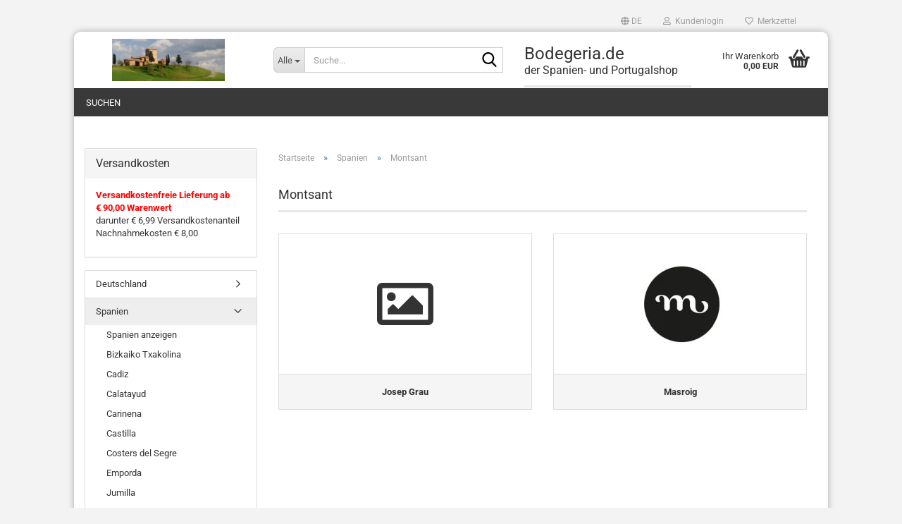

--- FILE ---
content_type: text/html; charset=utf-8
request_url: https://bodegeria.de/spanien/montsant/
body_size: 12031
content:





	<!DOCTYPE html>
	<html xmlns="http://www.w3.org/1999/xhtml" dir="ltr" lang="de">
		
			<head>
				
					
					<!--

					=========================================================
					Shopsoftware by Gambio GmbH (c) 2005-2023 [www.gambio.de]
					=========================================================

					Gambio GmbH offers you highly scalable E-Commerce-Solutions and Services.
					The Shopsoftware is redistributable under the GNU General Public License (Version 2) [http://www.gnu.org/licenses/gpl-2.0.html].
					based on: E-Commerce Engine Copyright (c) 2006 xt:Commerce, created by Mario Zanier & Guido Winger and licensed under GNU/GPL.
					Information and contribution at http://www.xt-commerce.com

					=========================================================
					Please visit our website: www.gambio.de
					=========================================================

					-->
				

                
    

                    
                

				
					<meta name="viewport" content="width=device-width, initial-scale=1, minimum-scale=1.0" />
				

				
					<meta http-equiv="Content-Type" content="text/html; charset=utf-8" />
		<meta name="language" content="de" />
		<meta name="keywords" content="keywords,kommagetrennt" />
		<meta property="og:image" content="https://bodegeria.de/images/categories/og/" />
		<meta property="og:title" content="Montsant" />
		<meta property="og:type" content="product.group" />
		<title>Montsant - Bodegeria Weinhandel</title>

				

								
									

				
					<base href="https://bodegeria.de/" />
				

				
											
							<link rel="shortcut icon" href="https://bodegeria.de/images/logos/favicon.ico" type="image/x-icon" />
						
									

				
									

				
											
							<link id="main-css" type="text/css" rel="stylesheet" href="public/theme/styles/system/main.min.css?bust=1763212999" />
						
									

				
					<meta name="robots" content="index,follow" />
		<link rel="canonical" href="https://bodegeria.de/spanien/montsant/?language=de" />
		<meta property="og:url" content="https://bodegeria.de/spanien/montsant/?language=de">
		<link rel="alternate" hreflang="x-default" href="https://bodegeria.de/spanien/montsant/?language=de" />
		<link rel="alternate" hreflang="en" href="https://bodegeria.de/category-190/category-194/?language=en" />
		<link rel="alternate" hreflang="de" href="https://bodegeria.de/spanien/montsant/?language=de" />
		<!-- Google tag (gtag.js) -->
<script async src="https://www.googletagmanager.com/gtag/js?id=AW-16732430775">
</script>
<script>
  window.dataLayer = window.dataLayer || [];
  function gtag(){dataLayer.push(arguments);}
  gtag('js', new Date());

  gtag('config', 'AW-16732430775');
</script><script src="https://cdn.gambiohub.com/sdk/1.2.0/dist/bundle.js"></script><script>var payPalText = {"ecsNote":"Bitte w\u00e4hlen Sie ihre gew\u00fcnschte PayPal-Zahlungsweise.","paypalUnavailable":"PayPal steht f\u00fcr diese Transaktion im Moment nicht zur Verf\u00fcgung.","errorContinue":"weiter","continueToPayPal":"Weiter mit","errorCheckData":"Es ist ein Fehler aufgetreten. Bitte \u00fcberpr\u00fcfen Sie Ihre Eingaben."};var payPalButtonSettings = {"env":"live","commit":false,"style":{"label":"checkout","shape":"rect","color":"gold","layout":"vertical","tagline":false},"locale":"","fundingCardAllowed":true,"fundingELVAllowed":true,"fundingCreditAllowed":false,"createPaymentUrl":"https:\/\/bodegeria.de\/shop.php?do=PayPalHub\/CreatePayment&initiator=ecs","authorizedPaymentUrl":"https:\/\/bodegeria.de\/shop.php?do=PayPalHub\/AuthorizedPayment&initiator=ecs","checkoutUrl":"https:\/\/bodegeria.de\/shop.php?do=PayPalHub\/RedirectGuest","useVault":false,"jssrc":"https:\/\/www.paypal.com\/sdk\/js?client-id=AVEjCpwSc-e9jOY8dHKoTUckaKtPo0shiwe_T2rKtxp30K4TYGRopYjsUS6Qmkj6bILd7Nt72pbMWCXe&commit=false&intent=capture&components=buttons%2Cmarks%2Cmessages%2Cfunding-eligibility%2Cgooglepay%2Capplepay%2Ccard-fields&integration-date=2021-11-25&merchant-id=25DB9CE9NPXSG&currency=EUR","partnerAttributionId":"GambioGmbH_Cart_Hub_PPXO","createOrderUrl":"https:\/\/bodegeria.de\/shop.php?do=PayPalHub\/CreateOrder&initiator=ecs","getOrderUrl":"https:\/\/bodegeria.de\/shop.php?do=PayPalHub\/GetOrder","approvedOrderUrl":"https:\/\/bodegeria.de\/shop.php?do=PayPalHub\/ApprovedOrder&initiator=ecs","paymentApproved":false,"developmentMode":false,"cartAmount":0};var jsShoppingCart = {"languageCode":"de","verifySca":"https:\/\/bodegeria.de\/shop.php?do=PayPalHub\/VerifySca","totalAmount":"0.00","currency":"EUR","env":"live","commit":false,"style":{"label":"checkout","shape":"rect","color":"gold","layout":"vertical","tagline":false},"locale":"","fundingCardAllowed":true,"fundingELVAllowed":true,"fundingCreditAllowed":false,"createPaymentUrl":"https:\/\/bodegeria.de\/shop.php?do=PayPalHub\/CreatePayment&initiator=ecs","authorizedPaymentUrl":"https:\/\/bodegeria.de\/shop.php?do=PayPalHub\/AuthorizedPayment&initiator=ecs","checkoutUrl":"https:\/\/bodegeria.de\/shop.php?do=PayPalHub\/RedirectGuest","useVault":false,"jssrc":"https:\/\/www.paypal.com\/sdk\/js?client-id=AVEjCpwSc-e9jOY8dHKoTUckaKtPo0shiwe_T2rKtxp30K4TYGRopYjsUS6Qmkj6bILd7Nt72pbMWCXe&commit=false&intent=capture&components=buttons%2Cmarks%2Cmessages%2Cfunding-eligibility%2Cgooglepay%2Capplepay%2Ccard-fields&integration-date=2021-11-25&merchant-id=25DB9CE9NPXSG&currency=EUR","partnerAttributionId":"GambioGmbH_Cart_Hub_PPXO","createOrderUrl":"https:\/\/bodegeria.de\/shop.php?do=PayPalHub\/CreateOrder&initiator=ecs","getOrderUrl":"https:\/\/bodegeria.de\/shop.php?do=PayPalHub\/GetOrder","approvedOrderUrl":"https:\/\/bodegeria.de\/shop.php?do=PayPalHub\/ApprovedOrder&initiator=ecs","paymentApproved":false,"developmentMode":false,"cartAmount":0};var payPalBannerSettings = {};</script><script id="paypalconsent" type="application/json">{"purpose_id":null}</script><script src="GXModules/Gambio/Hub/Shop/Javascript/PayPalLoader.js?v=1763203390" async></script><link rel="stylesheet" href="https://cdn.gambiohub.com/sdk/1.2.0/dist/css/gambio_hub.css">
				

				
									

				
									

			</head>
		
		
			<body class="page-index-type-c194 page-index-type-gm_boosted_category page-index-type-cat page-index-type-cPath"
				  data-gambio-namespace="https://bodegeria.de/public/theme/javascripts/system"
				  data-jse-namespace="https://bodegeria.de/JSEngine/build"
				  data-gambio-controller="initialize"
				  data-gambio-widget="input_number responsive_image_loader transitions header image_maps modal history dropdown core_workarounds anchor"
				  data-input_number-separator=","
					>

				
					
				

				
									

				
									
		




	



	
		<div id="outer-wrapper" >
			
				<header id="header" class="navbar">
					
	





	<div id="topbar-container">
						
		
					

		
			<div class="navbar-topbar">
				
					<nav data-gambio-widget="menu link_crypter" data-menu-switch-element-position="false" data-menu-events='{"desktop": ["click"], "mobile": ["click"]}' data-menu-ignore-class="dropdown-menu">
						<ul class="nav navbar-nav navbar-right" data-menu-replace="partial">

                            <li class="navbar-topbar-item">
                                <ul id="secondaryNavigation" class="nav navbar-nav ignore-menu">
                                                                    </ul>

                                <script id="secondaryNavigation-menu-template" type="text/mustache">
                                    
                                        <ul id="secondaryNavigation" class="nav navbar-nav">
                                            <li v-for="(item, index) in items" class="navbar-topbar-item hidden-xs content-manager-item">
                                                <a href="javascript:;" :title="item.title" @click="goTo(item.content)">
                                                    <span class="fa fa-arrow-circle-right visble-xs-block"></span>
                                                    {{item.title}}
                                                </a>
                                            </li>
                                        </ul>
                                    
                                </script>
                            </li>

							
															

							
															

							
															

							
															

							
															

															<li class="dropdown navbar-topbar-item first">

									
																					
												<a href="#" aria-label="Sprache auswählen" title="Sprache auswählen" class="dropdown-toggle" data-toggle-hover="dropdown" role="button">

													
														<span class="language-code hidden-xs">
																															
																	<span class="fa fa-globe"></span>
																
																														de
														</span>
													

													
														<span class="visible-xs-block">
																															
																	<span class="fa fa-globe"></span>
																
																														&nbsp;Sprache
														</span>
													
												</a>
											
																			

									<ul class="level_2 dropdown-menu ignore-menu arrow-top">
										<li class="arrow"></li>
										<li>
											
												<form action="/spanien/montsant/" method="POST" class="form-horizontal">

													
																													
																<div class="form-group">
																	<label style="display: inline">Sprache auswählen
																	    
	<select name="language" class="form-control">
					
				<option value="de" selected="selected">Deutsch</option>
			
					
				<option value="en">English</option>
			
			</select>

                                                                    </label>
																</div>
															
																											

													
																											

													
																											

													
														<div class="dropdown-footer row">
															<input type="submit" class="btn btn-primary btn-block" value="Speichern" title="Speichern" />
														</div>
													

													

												</form>
											
										</li>
									</ul>
								</li>
							
							
																	
										<li class="dropdown navbar-topbar-item">
											<a title="Anmeldung" href="/spanien/montsant/#" class="dropdown-toggle" data-toggle-hover="dropdown" role="button" aria-label="Kundenlogin">
												
																											
															<span class="fa fa-user-o"></span>
														
																									

												&nbsp;Kundenlogin
											</a>
											




	<ul class="dropdown-menu dropdown-menu-login arrow-top">
		
			<li class="arrow"></li>
		
		
		
			<li class="dropdown-header hidden-xs">Kundenlogin</li>
		
		
		
			<li>
				<form action="https://bodegeria.de/login.php?action=process" method="post" class="form-horizontal">
					<input type="hidden" name="return_url" value="https://bodegeria.de/spanien/montsant/">
					<input type="hidden" name="return_url_hash" value="a1243902e355f01eb2f52076d574256d70888016751c6515641a249be992cbc9">
					
						<div class="form-group">
                            <label for="box-login-dropdown-login-username" class="form-control sr-only">E-Mail</label>
							<input autocomplete="username" type="email" id="box-login-dropdown-login-username" oninvalid="this.setCustomValidity('Bitte geben Sie eine korrekte Emailadresse ein.')" class="form-control" placeholder="E-Mail" name="email_address" />
						</div>
					
					
                        <div class="form-group password-form-field" data-gambio-widget="show_password">
                            <label for="box-login-dropdown-login-password" class="form-control sr-only">Passwort</label>
                            <input autocomplete="current-password" type="password" id="box-login-dropdown-login-password" class="form-control" placeholder="Passwort" name="password" />
                            <button class="btn show-password hidden" type="button">
                                <i class="fa fa-eye" aria-hidden="true"></i>
                                <span class="sr-only">Toggle Password View</span>
                            </button>
                        </div>
					
					
						<div class="dropdown-footer row">
							
	
								
									<input type="submit" class="btn btn-primary btn-block" value="Anmelden" />
								
								<ul>
									
										<li>
											<a title="Konto erstellen" href="https://bodegeria.de/shop.php?do=CreateRegistree">
												Konto erstellen
											</a>
										</li>
									
									
										<li>
											<a title="Passwort vergessen?" href="https://bodegeria.de/password_double_opt.php">
												Passwort vergessen?
											</a>
										</li>
									
								</ul>
							
	

	
						</div>
					
				</form>
			</li>
		
	</ul>


										</li>
									
															

							
																	
										<li class="navbar-topbar-item">
											<a href="https://bodegeria.de/wish_list.php" title="Merkzettel anzeigen" aria-label="Merkzettel">
												
																											
															<span class="fa fa-heart-o"></span>
														
																									

												&nbsp;Merkzettel
											</a>
										</li>
									
															

							
						</ul>
					</nav>
				
			</div>
		
	</div>




	<div class="inside">

		<div class="row">

		
												
			<div class="navbar-header" data-gambio-widget="mobile_menu">
									
							
		<div id="navbar-brand" class="navbar-brand">
			<a href="https://bodegeria.de/" title="Bodegeria">
				<img id="main-header-logo" class="img-responsive" src="https://bodegeria.de/images/logos/bodegerialogokl_logo.jpg" alt="Bodegeria-Logo">
			</a>
		</div>
	
					
								
					
	
	
			
	
		<button type="button" class="navbar-toggle" aria-label="navigationbar toggle button" data-mobile_menu-target="#categories .navbar-collapse"
		        data-mobile_menu-body-class="categories-open" data-mobile_menu-toggle-content-visibility>
			<img src="public/theme/images/svgs/bars.svg" class="gx-menu svg--inject" alt="menu bars icon">
		</button>
	
	
	
		<button type="button" class="navbar-toggle cart-icon" data-mobile_menu-location="shopping_cart.php">
			<img src="public/theme/images/svgs/basket.svg" class="gx-cart-basket svg--inject" alt="shopping cart icon">
			<span class="cart-products-count hidden">
				0
			</span>
		</button>
	
	
			
			<button type="button" class="navbar-toggle" aria-label="searchbar toggle button" data-mobile_menu-target=".navbar-search" data-mobile_menu-body-class="search-open"
					data-mobile_menu-toggle-content-visibility>
				<img src="public/theme/images/svgs/search.svg" class="gx-search svg--inject" alt="search icon">
			</button>
		
	
				
			</div>
		

		
							






	<div class="navbar-search collapse">

		
						<p class="navbar-search-header dropdown-header">Suche</p>
		

		
			<form role="search" action="advanced_search_result.php" method="get" data-gambio-widget="live_search">

				<div class="navbar-search-input-group input-group">
					<div class="navbar-search-input-group-btn input-group-btn custom-dropdown" data-dropdown-trigger-change="false" data-dropdown-trigger-no-change="false">

						
							<button aria-label="Suche..." type="button" class="btn btn-default dropdown-toggle" data-toggle="dropdown" aria-haspopup="true" aria-expanded="false">
								<span class="dropdown-name">Alle</span> <span class="caret"></span>
							</button>
						

						
															
									<ul class="dropdown-menu">
																				
												<li><a href="#" data-rel="0">Alle</a></li>
											
																							
													<li><a href="#" data-rel="183">Deutschland</a></li>
												
																							
													<li><a href="#" data-rel="190">Spanien</a></li>
												
																							
													<li><a href="#" data-rel="281">Portugal</a></li>
												
																							
													<li><a href="#" data-rel="297">Italien</a></li>
												
																							
													<li><a href="#" data-rel="179">Sherry + Portwein</a></li>
												
																							
													<li><a href="#" data-rel="427">Alkoholfrei</a></li>
												
																														</ul>
								
													

						
															
                                    <label for="top-search-button-categories-id" class="sr-only">Alle</label>
									<select id="top-search-button-categories-id" name="categories_id">
										<option value="0">Alle</option>
																																	
													<option value="183">Deutschland</option>
												
																							
													<option value="190">Spanien</option>
												
																							
													<option value="281">Portugal</option>
												
																							
													<option value="297">Italien</option>
												
																							
													<option value="179">Sherry + Portwein</option>
												
																							
													<option value="427">Alkoholfrei</option>
												
																														</select>
								
													

					</div>
					<input type="text" id="search-field-input" name="keywords" placeholder="Suche..." class="form-control search-input" autocomplete="off" />
					
					<button aria-label="Suche..." type="submit" class="form-control-feedback">
						<img src="public/theme/images/svgs/search.svg" class="gx-search-input svg--inject" alt="search icon">
					</button>
					

                    <label for="search-field-input" class="control-label sr-only">Suche...</label>
					

				</div>


									<input type="hidden" value="1" name="inc_subcat" />
				
				
					<div class="navbar-search-footer visible-xs-block">
						
							<button class="btn btn-primary btn-block" type="submit">
								Suche...
							</button>
						
						
							<a href="advanced_search.php" class="btn btn-default btn-block" title="Erweiterte Suche">
								Erweiterte Suche
							</a>
						
					</div>
				

				<div class="search-result-container"></div>

			</form>
		
	</div>


					

		
							
					
	<div class="custom-container">
		
			<div class="inside">
				
											
							<h1><span style="font-size:24px;">Bodegeria.de</span><br />
<span style="font-size:16px;">der Spanien- und Portugalshop</span></h1>

						
									
			</div>
		
	</div>
				
					

		
    		<!-- layout_header honeygrid -->
							
					


	<nav id="cart-container" class="navbar-cart" data-gambio-widget="menu cart_dropdown" data-menu-switch-element-position="false">
		
			<ul class="cart-container-inner">
				
					<li>
						<a href="https://bodegeria.de/shopping_cart.php" class="dropdown-toggle">
							
								<img src="public/theme/images/svgs/basket.svg" alt="shopping cart icon" class="gx-cart-basket svg--inject">
								<span class="cart">
									Ihr Warenkorb<br />
									<span class="products">
										0,00 EUR
									</span>
								</span>
							
							
																	<span class="cart-products-count hidden">
										
									</span>
															
						</a>

						
							



	<ul class="dropdown-menu arrow-top cart-dropdown cart-empty">
		
			<li class="arrow"></li>
		
	
		
					
	
		
            <script>
            function ga4ViewCart() {
                console.log('GA4 is disabled');
            }
        </script>
    
			<li class="cart-dropdown-inside">
		
				
									
				
									
						<div class="cart-empty">
							Sie haben noch keine Artikel in Ihrem Warenkorb.
						</div>
					
								
			</li>
		
	</ul>
						
					</li>
				
			</ul>
		
	</nav>

				
					

		</div>

	</div>









	<noscript>
		<div class="alert alert-danger noscript-notice" role="alert">
			JavaScript ist in Ihrem Browser deaktiviert. Aktivieren Sie JavaScript, um alle Funktionen des Shops nutzen und alle Inhalte sehen zu können.
		</div>
	</noscript>



			



	
					
				<div id="categories">
					<div class="navbar-collapse collapse">
						
							<nav class="navbar-default navbar-categories " data-gambio-widget="menu">
								
									<ul class="level-1 nav navbar-nav">
																					
												<li class="level-1-child topmenu-content" data-id="top_custom-0">
													
														<a class="dropdown-toggle" href="advanced_search.php" target="_top" title="Suchen">
															Suchen
														</a>
													
												</li>
											
																				
										
											<li class="dropdown dropdown-more" style="display: none">
												
													<a class="dropdown-toggle" href="#" title="">
														Weitere
													</a>
												
												
													<ul class="level-2 dropdown-menu ignore-menu"></ul>
												
											</li>
										
									</ul>
								
							</nav>
						
					</div>
				</div>
			
			


					</header>
			

			
				
				

			
				<div id="wrapper">
					<div class="row">

						
							<div id="main">
								<div class="main-inside">
									
										
	
			<script type="application/ld+json">{"@context":"https:\/\/schema.org","@type":"BreadcrumbList","itemListElement":[{"@type":"ListItem","position":1,"name":"Startseite","item":"https:\/\/bodegeria.de\/"},{"@type":"ListItem","position":2,"name":"Spanien","item":"https:\/\/bodegeria.de\/spanien\/"},{"@type":"ListItem","position":3,"name":"Montsant","item":"https:\/\/bodegeria.de\/spanien\/montsant\/"}]}</script>
	    
		<div id="breadcrumb_navi">
            				<span class="breadcrumbEntry">
													<a href="https://bodegeria.de/" class="headerNavigation" >
								<span aria-label="Startseite">Startseite</span>
							</a>
											</span>
                <span class="breadcrumbSeparator"> &raquo; </span>            				<span class="breadcrumbEntry">
													<a href="https://bodegeria.de/spanien/" class="headerNavigation" >
								<span aria-label="Spanien">Spanien</span>
							</a>
											</span>
                <span class="breadcrumbSeparator"> &raquo; </span>            				<span class="breadcrumbEntry">
													<span aria-label="Montsant">Montsant</span>
                        					</span>
                            		</div>
    


									

									
										<div id="shop-top-banner">
																					</div>
									

									


	
		<div id="categories-below-breadcrumb_194" data-gx-content-zone="categories-below-breadcrumb_194" class="gx-content-zone">

</div>
	

	
		


	<div class="filter-selection-container hidden">
				
		
		<p><strong>Aktueller Filter</strong></p>
		
		
			</div>
	
	
	
	
		
	
					
									
						<h1>Montsant</h1>
					
							
			


	
			

	
	
			
			<div class="subcategories-listing-container">
				<ul class="subcategories-listing">
											
							<li class="subcategory-item">
																	<a href="spanien/montsant/josep-grau/"
									   title="Josep Grau">
																					
												<span class="cat-image-container">
																											<div class="fa fa-picture-o"></div>
																									</span>
											
																															
												<span class="cat-name">
													Josep Grau
												</span>
											
																			</a>
															</li>
						
											
							<li class="subcategory-item">
																	<a href="spanien/montsant/masroig/"
									   title="Masroig">
																					
												<span class="cat-image-container">
																											<img src="images/categories/33_Category.jpg"
															 alt="Masroig"
															 title="Masroig"
															 class="img-responsive cat-image" />
																									</span>
											
																															
												<span class="cat-name">
													Masroig
												</span>
											
																			</a>
															</li>
						
									</ul>
			</div>
		
	
	
		
	


	
			



	<div id="categories-description-bottom_ce2abb99bd64fc1787bbcb748636dc58f953ebc2" data-gx-content-zone="categories-description-bottom_ce2abb99bd64fc1787bbcb748636dc58f953ebc2" class="gx-content-zone">

</div>


								</div>
							</div>
						

						
							
    <aside id="left">
        
                            <div id="gm_box_pos_2" class="gm_box_container">
	
		
	<div class="box box-extrabox1 panel panel-default">
		
			<div class="panel-heading">
									Versandkosten
							</div>
		
		<div class="panel-body">
	

	<p>
	<span style="color:#FF0000;"><strong>Versandkostenfreie Lieferung ab<br />
	&euro; 90,00 Warenwert</strong></span><br />
	darunter &euro; 6,99 Versandkostenanteil<br />
	Nachnahmekosten &euro; 8,00
</p>


	
		
		</div>
	</div>
	

</div>
<div id="gm_box_pos_3" class="gm_box_container">


	<div class="box box-categories panel panel-default">
		<nav class="navbar-categories-left"
			 data-gambio-widget="menu"
			 data-menu-menu-type="vertical"
			 data-menu-unfold-level="0"
			 data-menu-accordion="true"
			 data-menu-show-all-link="true"
		>

			
				<ul class="level-1 nav">
					

					
													<li class="dropdown level-1-child"
								data-id="183">
								<a class="dropdown-toggle "
								   href="https://bodegeria.de/deutschland/"
								   title="Deutschland">
																		Deutschland								</a>

																	<ul data-level="2" class="level-2 dropdown-menu dropdown-menu-child">
										<li class="enter-category show">
											<a class="dropdown-toggle"
											   href="https://bodegeria.de/deutschland/"
											   title="Deutschland">Deutschland anzeigen</a>
										</li>

										
													<li class="level-2-child"
								data-id="184">
								<a class="dropdown-toggle "
								   href="https://bodegeria.de/deutschland/emil-bauer-pfalz/"
								   title="Emil Bauer - Pfalz">
																		Emil Bauer - Pfalz								</a>

								
							</li>
													<li class="level-2-child"
								data-id="186">
								<a class="dropdown-toggle "
								   href="https://bodegeria.de/deutschland/klaus-mathias-wolf-pfalz/"
								   title="Klaus &amp; Mathias Wolf  - Pfalz">
																		Klaus &amp; Mathias Wolf  - Pfalz								</a>

								
							</li>
													<li class="level-2-child"
								data-id="425">
								<a class="dropdown-toggle "
								   href="https://bodegeria.de/deutschland/mueller-dr-becker-rheinhessen/"
								   title="Müller-Dr. Becker - Rheinhessen">
																		Müller-Dr. Becker - Rheinhessen								</a>

								
							</li>
													<li class="level-2-child"
								data-id="189">
								<a class="dropdown-toggle "
								   href="https://bodegeria.de/deutschland/siener-pfalz/"
								   title="Siener - Pfalz">
																		Siener - Pfalz								</a>

								
							</li>
													<li class="level-2-child"
								data-id="188">
								<a class="dropdown-toggle "
								   href="https://bodegeria.de/deutschland/weingut-krieger-pfalz/"
								   title="Weingut Krieger - Pfalz">
																		Weingut Krieger - Pfalz								</a>

								
							</li>
											
									</ul>
								
							</li>
													<li class="dropdown open level-1-child"
								data-id="190">
								<a class="dropdown-toggle "
								   href="https://bodegeria.de/spanien/"
								   title="Spanien">
																		Spanien								</a>

																	<ul data-level="2" class="level-2 dropdown-menu dropdown-menu-child">
										<li class="enter-category show">
											<a class="dropdown-toggle"
											   href="https://bodegeria.de/spanien/"
											   title="Spanien">Spanien anzeigen</a>
										</li>

										
													<li class="dropdown level-2-child"
								data-id="217">
								<a class="dropdown-toggle "
								   href="https://bodegeria.de/spanien/bizkaiko-txakolina/"
								   title="Bizkaiko Txakolina">
																		Bizkaiko Txakolina								</a>

																	<ul data-level="2" class="level-3 dropdown-menu dropdown-menu-child">
										<li class="enter-category show">
											<a class="dropdown-toggle"
											   href="https://bodegeria.de/spanien/bizkaiko-txakolina/"
											   title="Bizkaiko Txakolina">Bizkaiko Txakolina anzeigen</a>
										</li>

										
													<li class="level-3-child"
								data-id="219">
								<a class="dropdown-toggle "
								   href="https://bodegeria.de/spanien/bizkaiko-txakolina/peninsula/"
								   title="Peninsula">
																		Peninsula								</a>

								
							</li>
											
									</ul>
								
							</li>
													<li class="dropdown level-2-child"
								data-id="209">
								<a class="dropdown-toggle "
								   href="https://bodegeria.de/spanien/cadiz/"
								   title="Cadiz">
																		Cadiz								</a>

																	<ul data-level="2" class="level-3 dropdown-menu dropdown-menu-child">
										<li class="enter-category show">
											<a class="dropdown-toggle"
											   href="https://bodegeria.de/spanien/cadiz/"
											   title="Cadiz">Cadiz anzeigen</a>
										</li>

										
													<li class="level-3-child"
								data-id="230">
								<a class="dropdown-toggle "
								   href="https://bodegeria.de/spanien/cadiz/barbadillo/"
								   title="Barbadillo">
																		Barbadillo								</a>

								
							</li>
											
									</ul>
								
							</li>
													<li class="dropdown level-2-child"
								data-id="375">
								<a class="dropdown-toggle "
								   href="https://bodegeria.de/spanien/calatayud/"
								   title="Calatayud">
																		Calatayud								</a>

																	<ul data-level="2" class="level-3 dropdown-menu dropdown-menu-child">
										<li class="enter-category show">
											<a class="dropdown-toggle"
											   href="https://bodegeria.de/spanien/calatayud/"
											   title="Calatayud">Calatayud anzeigen</a>
										</li>

										
													<li class="level-3-child"
								data-id="376">
								<a class="dropdown-toggle "
								   href="https://bodegeria.de/spanien/calatayud/agustin-cubero/"
								   title="Agustin Cubero">
																		Agustin Cubero								</a>

								
							</li>
											
									</ul>
								
							</li>
													<li class="level-2-child"
								data-id="211">
								<a class="dropdown-toggle "
								   href="https://bodegeria.de/spanien/carinena/"
								   title="Carinena">
																		Carinena								</a>

								
							</li>
													<li class="dropdown level-2-child"
								data-id="197">
								<a class="dropdown-toggle "
								   href="https://bodegeria.de/spanien/castilla/"
								   title="Castilla">
																		Castilla								</a>

																	<ul data-level="2" class="level-3 dropdown-menu dropdown-menu-child">
										<li class="enter-category show">
											<a class="dropdown-toggle"
											   href="https://bodegeria.de/spanien/castilla/"
											   title="Castilla">Castilla anzeigen</a>
										</li>

										
													<li class="level-3-child"
								data-id="255">
								<a class="dropdown-toggle "
								   href="https://bodegeria.de/spanien/castilla/bodegas-clunia/"
								   title="Bodegas Clunia">
																		Bodegas Clunia								</a>

								
							</li>
													<li class="level-3-child"
								data-id="254">
								<a class="dropdown-toggle "
								   href="https://bodegeria.de/spanien/castilla/grupo-yllera-254/"
								   title="Grupo Yllera">
																		Grupo Yllera								</a>

								
							</li>
													<li class="level-3-child"
								data-id="359">
								<a class="dropdown-toggle "
								   href="https://bodegeria.de/spanien/castilla/lopez-mercier-359/"
								   title="Lopez Mercier">
																		Lopez Mercier								</a>

								
							</li>
													<li class="level-3-child"
								data-id="261">
								<a class="dropdown-toggle "
								   href="https://bodegeria.de/spanien/castilla/peninsula-vinicultores/"
								   title="Peninsula Vinicultores">
																		Peninsula Vinicultores								</a>

								
							</li>
											
									</ul>
								
							</li>
													<li class="dropdown level-2-child"
								data-id="195">
								<a class="dropdown-toggle "
								   href="https://bodegeria.de/spanien/costers-del-segre/"
								   title="Costers del Segre">
																		Costers del Segre								</a>

																	<ul data-level="2" class="level-3 dropdown-menu dropdown-menu-child">
										<li class="enter-category show">
											<a class="dropdown-toggle"
											   href="https://bodegeria.de/spanien/costers-del-segre/"
											   title="Costers del Segre">Costers del Segre anzeigen</a>
										</li>

										
													<li class="level-3-child"
								data-id="268">
								<a class="dropdown-toggle "
								   href="https://bodegeria.de/spanien/costers-del-segre/costers-del-sio/"
								   title="Costers del Sio">
																		Costers del Sio								</a>

								
							</li>
											
									</ul>
								
							</li>
													<li class="dropdown level-2-child"
								data-id="207">
								<a class="dropdown-toggle "
								   href="https://bodegeria.de/spanien/emporda/"
								   title="Emporda">
																		Emporda								</a>

																	<ul data-level="2" class="level-3 dropdown-menu dropdown-menu-child">
										<li class="enter-category show">
											<a class="dropdown-toggle"
											   href="https://bodegeria.de/spanien/emporda/"
											   title="Emporda">Emporda anzeigen</a>
										</li>

										
													<li class="level-3-child"
								data-id="233">
								<a class="dropdown-toggle "
								   href="https://bodegeria.de/spanien/emporda/vinyes-dels-aspres/"
								   title="Vinyes dels Aspres">
																		Vinyes dels Aspres								</a>

								
							</li>
											
									</ul>
								
							</li>
													<li class="dropdown level-2-child"
								data-id="213">
								<a class="dropdown-toggle "
								   href="https://bodegeria.de/spanien/jumilla/"
								   title="Jumilla">
																		Jumilla								</a>

																	<ul data-level="2" class="level-3 dropdown-menu dropdown-menu-child">
										<li class="enter-category show">
											<a class="dropdown-toggle"
											   href="https://bodegeria.de/spanien/jumilla/"
											   title="Jumilla">Jumilla anzeigen</a>
										</li>

										
													<li class="level-3-child"
								data-id="429">
								<a class="dropdown-toggle "
								   href="https://bodegeria.de/spanien/jumilla/juan-gil-429/"
								   title="Juan Gil">
																		Juan Gil								</a>

								
							</li>
											
									</ul>
								
							</li>
													<li class="dropdown level-2-child"
								data-id="206">
								<a class="dropdown-toggle "
								   href="https://bodegeria.de/spanien/la-mancha/"
								   title="La Mancha">
																		La Mancha								</a>

																	<ul data-level="2" class="level-3 dropdown-menu dropdown-menu-child">
										<li class="enter-category show">
											<a class="dropdown-toggle"
											   href="https://bodegeria.de/spanien/la-mancha/"
											   title="La Mancha">La Mancha anzeigen</a>
										</li>

										
													<li class="level-3-child"
								data-id="360">
								<a class="dropdown-toggle "
								   href="https://bodegeria.de/spanien/la-mancha/bodegas-fontana-360/"
								   title="Bodegas Fontana">
																		Bodegas Fontana								</a>

								
							</li>
													<li class="level-3-child"
								data-id="235">
								<a class="dropdown-toggle "
								   href="https://bodegeria.de/spanien/la-mancha/christo-de-la-vega/"
								   title="Christo de la Vega">
																		Christo de la Vega								</a>

								
							</li>
											
									</ul>
								
							</li>
													<li class="dropdown level-2-child"
								data-id="191">
								<a class="dropdown-toggle "
								   href="https://bodegeria.de/spanien/monterrei/"
								   title="Monterrei">
																		Monterrei								</a>

																	<ul data-level="2" class="level-3 dropdown-menu dropdown-menu-child">
										<li class="enter-category show">
											<a class="dropdown-toggle"
											   href="https://bodegeria.de/spanien/monterrei/"
											   title="Monterrei">Monterrei anzeigen</a>
										</li>

										
													<li class="level-3-child"
								data-id="280">
								<a class="dropdown-toggle "
								   href="https://bodegeria.de/spanien/monterrei/ageda-pazo-das-tapias/"
								   title="Ageda Pazo das Tapias">
																		Ageda Pazo das Tapias								</a>

								
							</li>
											
									</ul>
								
							</li>
													<li class="dropdown open level-2-child active"
								data-id="194">
								<a class="dropdown-toggle "
								   href="https://bodegeria.de/spanien/montsant/"
								   title="Montsant">
																		Montsant								</a>

																	<ul data-level="2" class="level-3 dropdown-menu dropdown-menu-child">
										<li class="enter-category show">
											<a class="dropdown-toggle"
											   href="https://bodegeria.de/spanien/montsant/"
											   title="Montsant">Montsant anzeigen</a>
										</li>

										
													<li class="level-3-child"
								data-id="391">
								<a class="dropdown-toggle "
								   href="https://bodegeria.de/spanien/montsant/josep-grau/"
								   title="Josep Grau">
																		Josep Grau								</a>

								
							</li>
													<li class="level-3-child"
								data-id="269">
								<a class="dropdown-toggle "
								   href="https://bodegeria.de/spanien/montsant/masroig/"
								   title="Masroig">
																		Masroig								</a>

								
							</li>
											
									</ul>
								
							</li>
													<li class="dropdown level-2-child"
								data-id="204">
								<a class="dropdown-toggle "
								   href="https://bodegeria.de/spanien/navarra/"
								   title="Navarra">
																		Navarra								</a>

																	<ul data-level="2" class="level-3 dropdown-menu dropdown-menu-child">
										<li class="enter-category show">
											<a class="dropdown-toggle"
											   href="https://bodegeria.de/spanien/navarra/"
											   title="Navarra">Navarra anzeigen</a>
										</li>

										
													<li class="level-3-child"
								data-id="241">
								<a class="dropdown-toggle "
								   href="https://bodegeria.de/spanien/navarra/agronavarra/"
								   title="Agronavarra">
																		Agronavarra								</a>

								
							</li>
													<li class="level-3-child"
								data-id="243">
								<a class="dropdown-toggle "
								   href="https://bodegeria.de/spanien/navarra/inurrieta/"
								   title="Inurrieta">
																		Inurrieta								</a>

								
							</li>
													<li class="level-3-child"
								data-id="242">
								<a class="dropdown-toggle "
								   href="https://bodegeria.de/spanien/navarra/principe-de-viana/"
								   title="Principe de Viana">
																		Principe de Viana								</a>

								
							</li>
											
									</ul>
								
							</li>
													<li class="dropdown level-2-child"
								data-id="216">
								<a class="dropdown-toggle "
								   href="https://bodegeria.de/spanien/penedes/"
								   title="Penedes">
																		Penedes								</a>

																	<ul data-level="2" class="level-3 dropdown-menu dropdown-menu-child">
										<li class="enter-category show">
											<a class="dropdown-toggle"
											   href="https://bodegeria.de/spanien/penedes/"
											   title="Penedes">Penedes anzeigen</a>
										</li>

										
													<li class="level-3-child"
								data-id="222">
								<a class="dropdown-toggle "
								   href="https://bodegeria.de/spanien/penedes/vilafranca-del-penedes/"
								   title="Vilafranca del Penedes">
																		Vilafranca del Penedes								</a>

								
							</li>
											
									</ul>
								
							</li>
													<li class="dropdown level-2-child"
								data-id="201">
								<a class="dropdown-toggle "
								   href="https://bodegeria.de/spanien/rias-baixas/"
								   title="Rias Baixas">
																		Rias Baixas								</a>

																	<ul data-level="2" class="level-3 dropdown-menu dropdown-menu-child">
										<li class="enter-category show">
											<a class="dropdown-toggle"
											   href="https://bodegeria.de/spanien/rias-baixas/"
											   title="Rias Baixas">Rias Baixas anzeigen</a>
										</li>

										
													<li class="level-3-child"
								data-id="247">
								<a class="dropdown-toggle "
								   href="https://bodegeria.de/spanien/rias-baixas/paco-lola/"
								   title="Paco &amp; Lola">
																		Paco &amp; Lola								</a>

								
							</li>
											
									</ul>
								
							</li>
													<li class="dropdown level-2-child"
								data-id="196">
								<a class="dropdown-toggle "
								   href="https://bodegeria.de/spanien/ribera-del-duero/"
								   title="Ribera del Duero">
																		Ribera del Duero								</a>

																	<ul data-level="2" class="level-3 dropdown-menu dropdown-menu-child">
										<li class="enter-category show">
											<a class="dropdown-toggle"
											   href="https://bodegeria.de/spanien/ribera-del-duero/"
											   title="Ribera del Duero">Ribera del Duero anzeigen</a>
										</li>

										
													<li class="level-3-child"
								data-id="264">
								<a class="dropdown-toggle "
								   href="https://bodegeria.de/spanien/ribera-del-duero/bodegas-valduero/"
								   title="Bodegas Valduero">
																		Bodegas Valduero								</a>

								
							</li>
											
									</ul>
								
							</li>
													<li class="dropdown level-2-child"
								data-id="203">
								<a class="dropdown-toggle "
								   href="https://bodegeria.de/spanien/ribera-del-guadiana/"
								   title="Ribera del Guadiana">
																		Ribera del Guadiana								</a>

																	<ul data-level="2" class="level-3 dropdown-menu dropdown-menu-child">
										<li class="enter-category show">
											<a class="dropdown-toggle"
											   href="https://bodegeria.de/spanien/ribera-del-guadiana/"
											   title="Ribera del Guadiana">Ribera del Guadiana anzeigen</a>
										</li>

										
													<li class="level-3-child"
								data-id="245">
								<a class="dropdown-toggle "
								   href="https://bodegeria.de/spanien/ribera-del-guadiana/alvear-245/"
								   title="Alvear">
																		Alvear								</a>

								
							</li>
											
									</ul>
								
							</li>
													<li class="dropdown level-2-child"
								data-id="192">
								<a class="dropdown-toggle "
								   href="https://bodegeria.de/spanien/rioja/"
								   title="Rioja">
																		Rioja								</a>

																	<ul data-level="2" class="level-3 dropdown-menu dropdown-menu-child">
										<li class="enter-category show">
											<a class="dropdown-toggle"
											   href="https://bodegeria.de/spanien/rioja/"
											   title="Rioja">Rioja anzeigen</a>
										</li>

										
													<li class="level-3-child"
								data-id="393">
								<a class="dropdown-toggle "
								   href="https://bodegeria.de/spanien/rioja/aradon/"
								   title="Aradon">
																		Aradon								</a>

								
							</li>
													<li class="level-3-child"
								data-id="390">
								<a class="dropdown-toggle "
								   href="https://bodegeria.de/spanien/rioja/bideona/"
								   title="Bideona">
																		Bideona								</a>

								
							</li>
													<li class="level-3-child"
								data-id="274">
								<a class="dropdown-toggle "
								   href="https://bodegeria.de/spanien/rioja/bodegas-ugalde/"
								   title="Bodegas Ugalde">
																		Bodegas Ugalde								</a>

								
							</li>
													<li class="level-3-child"
								data-id="275">
								<a class="dropdown-toggle "
								   href="https://bodegeria.de/spanien/rioja/el-ternero/"
								   title="El Ternero">
																		El Ternero								</a>

								
							</li>
													<li class="level-3-child"
								data-id="272">
								<a class="dropdown-toggle "
								   href="https://bodegeria.de/spanien/rioja/isidro-milagro/"
								   title="Isidro Milagro">
																		Isidro Milagro								</a>

								
							</li>
													<li class="level-3-child"
								data-id="273">
								<a class="dropdown-toggle "
								   href="https://bodegeria.de/spanien/rioja/manso-de-zuniga/"
								   title="Manso de Zuniga">
																		Manso de Zuniga								</a>

								
							</li>
											
									</ul>
								
							</li>
													<li class="dropdown level-2-child"
								data-id="200">
								<a class="dropdown-toggle "
								   href="https://bodegeria.de/spanien/rueda/"
								   title="Rueda">
																		Rueda								</a>

																	<ul data-level="2" class="level-3 dropdown-menu dropdown-menu-child">
										<li class="enter-category show">
											<a class="dropdown-toggle"
											   href="https://bodegeria.de/spanien/rueda/"
											   title="Rueda">Rueda anzeigen</a>
										</li>

										
													<li class="level-3-child"
								data-id="251">
								<a class="dropdown-toggle "
								   href="https://bodegeria.de/spanien/rueda/grupo-yllera/"
								   title="Grupo Yllera">
																		Grupo Yllera								</a>

								
							</li>
													<li class="level-3-child"
								data-id="248">
								<a class="dropdown-toggle "
								   href="https://bodegeria.de/spanien/rueda/palacio-de-bornos/"
								   title="Palacio de Bornos">
																		Palacio de Bornos								</a>

								
							</li>
											
									</ul>
								
							</li>
													<li class="dropdown level-2-child"
								data-id="199">
								<a class="dropdown-toggle "
								   href="https://bodegeria.de/spanien/somontano/"
								   title="Somontano">
																		Somontano								</a>

																	<ul data-level="2" class="level-3 dropdown-menu dropdown-menu-child">
										<li class="enter-category show">
											<a class="dropdown-toggle"
											   href="https://bodegeria.de/spanien/somontano/"
											   title="Somontano">Somontano anzeigen</a>
										</li>

										
													<li class="level-3-child"
								data-id="252">
								<a class="dropdown-toggle "
								   href="https://bodegeria.de/spanien/somontano/bodega-pirineos/"
								   title="Bodega Pirineos">
																		Bodega Pirineos								</a>

								
							</li>
											
									</ul>
								
							</li>
													<li class="dropdown level-2-child"
								data-id="210">
								<a class="dropdown-toggle "
								   href="https://bodegeria.de/spanien/tarragona/"
								   title="Tarragona">
																		Tarragona								</a>

																	<ul data-level="2" class="level-3 dropdown-menu dropdown-menu-child">
										<li class="enter-category show">
											<a class="dropdown-toggle"
											   href="https://bodegeria.de/spanien/tarragona/"
											   title="Tarragona">Tarragona anzeigen</a>
										</li>

										
													<li class="level-3-child"
								data-id="229">
								<a class="dropdown-toggle "
								   href="https://bodegeria.de/spanien/tarragona/wineintube/"
								   title="Wineintube">
																		Wineintube								</a>

								
							</li>
											
									</ul>
								
							</li>
													<li class="dropdown level-2-child"
								data-id="212">
								<a class="dropdown-toggle "
								   href="https://bodegeria.de/spanien/terra-alta/"
								   title="Terra Alta">
																		Terra Alta								</a>

																	<ul data-level="2" class="level-3 dropdown-menu dropdown-menu-child">
										<li class="enter-category show">
											<a class="dropdown-toggle"
											   href="https://bodegeria.de/spanien/terra-alta/"
											   title="Terra Alta">Terra Alta anzeigen</a>
										</li>

										
													<li class="level-3-child"
								data-id="384">
								<a class="dropdown-toggle "
								   href="https://bodegeria.de/spanien/terra-alta/altavins-viticultors/"
								   title="Altavins Viticultors">
																		Altavins Viticultors								</a>

								
							</li>
											
									</ul>
								
							</li>
													<li class="dropdown level-2-child"
								data-id="205">
								<a class="dropdown-toggle "
								   href="https://bodegeria.de/spanien/toro/"
								   title="Toro">
																		Toro								</a>

																	<ul data-level="2" class="level-3 dropdown-menu dropdown-menu-child">
										<li class="enter-category show">
											<a class="dropdown-toggle"
											   href="https://bodegeria.de/spanien/toro/"
											   title="Toro">Toro anzeigen</a>
										</li>

										
													<li class="level-3-child"
								data-id="373">
								<a class="dropdown-toggle "
								   href="https://bodegeria.de/spanien/toro/maires/"
								   title="Maires">
																		Maires								</a>

								
							</li>
											
									</ul>
								
							</li>
													<li class="dropdown level-2-child"
								data-id="395">
								<a class="dropdown-toggle "
								   href="https://bodegeria.de/spanien/ucles/"
								   title="Ucles">
																		Ucles								</a>

																	<ul data-level="2" class="level-3 dropdown-menu dropdown-menu-child">
										<li class="enter-category show">
											<a class="dropdown-toggle"
											   href="https://bodegeria.de/spanien/ucles/"
											   title="Ucles">Ucles anzeigen</a>
										</li>

										
													<li class="level-3-child"
								data-id="392">
								<a class="dropdown-toggle "
								   href="https://bodegeria.de/spanien/ucles/peninsula-vinicultores-392/"
								   title="Peninsula Vinicultores">
																		Peninsula Vinicultores								</a>

								
							</li>
											
									</ul>
								
							</li>
													<li class="dropdown level-2-child"
								data-id="218">
								<a class="dropdown-toggle "
								   href="https://bodegeria.de/spanien/valencia/"
								   title="Valencia">
																		Valencia								</a>

																	<ul data-level="2" class="level-3 dropdown-menu dropdown-menu-child">
										<li class="enter-category show">
											<a class="dropdown-toggle"
											   href="https://bodegeria.de/spanien/valencia/"
											   title="Valencia">Valencia anzeigen</a>
										</li>

										
													<li class="level-3-child"
								data-id="411">
								<a class="dropdown-toggle "
								   href="https://bodegeria.de/spanien/valencia/shukhrat-khakimov/"
								   title="Shukhrat Khakimov">
																		Shukhrat Khakimov								</a>

								
							</li>
											
									</ul>
								
							</li>
													<li class="dropdown level-2-child"
								data-id="208">
								<a class="dropdown-toggle "
								   href="https://bodegeria.de/spanien/yelca/"
								   title="Yelca">
																		Yelca								</a>

																	<ul data-level="2" class="level-3 dropdown-menu dropdown-menu-child">
										<li class="enter-category show">
											<a class="dropdown-toggle"
											   href="https://bodegeria.de/spanien/yelca/"
											   title="Yelca">Yelca anzeigen</a>
										</li>

										
													<li class="level-3-child"
								data-id="231">
								<a class="dropdown-toggle "
								   href="https://bodegeria.de/spanien/yelca/la-purisima/"
								   title="La Purisima">
																		La Purisima								</a>

								
							</li>
											
									</ul>
								
							</li>
											
									</ul>
								
							</li>
													<li class="dropdown level-1-child"
								data-id="281">
								<a class="dropdown-toggle "
								   href="https://bodegeria.de/portugal/"
								   title="Portugal">
																		Portugal								</a>

																	<ul data-level="2" class="level-2 dropdown-menu dropdown-menu-child">
										<li class="enter-category show">
											<a class="dropdown-toggle"
											   href="https://bodegeria.de/portugal/"
											   title="Portugal">Portugal anzeigen</a>
										</li>

										
													<li class="level-2-child"
								data-id="282">
								<a class="dropdown-toggle "
								   href="https://bodegeria.de/portugal/alves-de-sousa-douro/"
								   title="Alves de Sousa - Douro">
																		Alves de Sousa - Douro								</a>

								
							</li>
													<li class="level-2-child"
								data-id="283">
								<a class="dropdown-toggle "
								   href="https://bodegeria.de/portugal/casa-santos-lima-estremadura/"
								   title="Casa Santos Lima - Estremadura">
																		Casa Santos Lima - Estremadura								</a>

								
							</li>
													<li class="level-2-child"
								data-id="289">
								<a class="dropdown-toggle "
								   href="https://bodegeria.de/portugal/casa-santos-lima-lisboa/"
								   title="Casa Santos Lima - Lisboa">
																		Casa Santos Lima - Lisboa								</a>

								
							</li>
													<li class="level-2-child"
								data-id="284">
								<a class="dropdown-toggle "
								   href="https://bodegeria.de/portugal/casal-de-ventozela-vinho-verde/"
								   title="Casal de Ventozela - Vinho Verde">
																		Casal de Ventozela - Vinho Verde								</a>

								
							</li>
													<li class="level-2-child"
								data-id="396">
								<a class="dropdown-toggle "
								   href="https://bodegeria.de/portugal/cazas-novas-vinho-verde/"
								   title="Cazas Novas - Vinho Verde">
																		Cazas Novas - Vinho Verde								</a>

								
							</li>
													<li class="level-2-child"
								data-id="287">
								<a class="dropdown-toggle "
								   href="https://bodegeria.de/portugal/nunes-barata-alentejo/"
								   title="Nunes Barata - Alentejo">
																		Nunes Barata - Alentejo								</a>

								
							</li>
													<li class="level-2-child"
								data-id="286">
								<a class="dropdown-toggle "
								   href="https://bodegeria.de/portugal/quinta-de-porrais-douro/"
								   title="Quinta de Porrais - Douro">
																		Quinta de Porrais - Douro								</a>

								
							</li>
													<li class="level-2-child"
								data-id="426">
								<a class="dropdown-toggle "
								   href="https://bodegeria.de/portugal/quinta-do-cotto-vinho-verde/"
								   title="Quinta do Cotto - Vinho Verde">
																		Quinta do Cotto - Vinho Verde								</a>

								
							</li>
											
									</ul>
								
							</li>
													<li class="dropdown level-1-child"
								data-id="297">
								<a class="dropdown-toggle "
								   href="https://bodegeria.de/italien/"
								   title="Italien">
																		Italien								</a>

																	<ul data-level="2" class="level-2 dropdown-menu dropdown-menu-child">
										<li class="enter-category show">
											<a class="dropdown-toggle"
											   href="https://bodegeria.de/italien/"
											   title="Italien">Italien anzeigen</a>
										</li>

										
													<li class="dropdown level-2-child"
								data-id="298">
								<a class="dropdown-toggle "
								   href="https://bodegeria.de/italien/apulien/"
								   title="Apulien">
																		Apulien								</a>

																	<ul data-level="2" class="level-3 dropdown-menu dropdown-menu-child">
										<li class="enter-category show">
											<a class="dropdown-toggle"
											   href="https://bodegeria.de/italien/apulien/"
											   title="Apulien">Apulien anzeigen</a>
										</li>

										
													<li class="level-3-child"
								data-id="342">
								<a class="dropdown-toggle "
								   href="https://bodegeria.de/italien/apulien/ionis/"
								   title="Ionis">
																		Ionis								</a>

								
							</li>
											
									</ul>
								
							</li>
											
									</ul>
								
							</li>
													<li class="dropdown level-1-child"
								data-id="179">
								<a class="dropdown-toggle "
								   href="https://bodegeria.de/sherry-portwein/"
								   title="Sherry + Portwein">
																		Sherry + Portwein								</a>

																	<ul data-level="2" class="level-2 dropdown-menu dropdown-menu-child">
										<li class="enter-category show">
											<a class="dropdown-toggle"
											   href="https://bodegeria.de/sherry-portwein/"
											   title="Sherry + Portwein">Sherry + Portwein anzeigen</a>
										</li>

										
													<li class="level-2-child"
								data-id="180">
								<a class="dropdown-toggle "
								   href="https://bodegeria.de/sherry-portwein/alvear/"
								   title="Alvear">
																		Alvear								</a>

								
							</li>
													<li class="level-2-child"
								data-id="181">
								<a class="dropdown-toggle "
								   href="https://bodegeria.de/sherry-portwein/alves-de-sousa/"
								   title="Alves de Sousa">
																		Alves de Sousa								</a>

								
							</li>
											
									</ul>
								
							</li>
													<li class="dropdown level-1-child"
								data-id="427">
								<a class="dropdown-toggle "
								   href="https://bodegeria.de/alkoholfrei/"
								   title="Alkoholfrei">
																		Alkoholfrei								</a>

																	<ul data-level="2" class="level-2 dropdown-menu dropdown-menu-child">
										<li class="enter-category show">
											<a class="dropdown-toggle"
											   href="https://bodegeria.de/alkoholfrei/"
											   title="Alkoholfrei">Alkoholfrei anzeigen</a>
										</li>

										
													<li class="level-2-child"
								data-id="428">
								<a class="dropdown-toggle "
								   href="https://bodegeria.de/alkoholfrei/juan-gil/"
								   title="Juan Gil">
																		Juan Gil								</a>

								
							</li>
											
									</ul>
								
							</li>
											
				</ul>
			

		</nav>
	</div>
</div>
<div id="gm_box_pos_7" class="gm_box_container">
	
		
	<div class="box box-extrabox2 panel panel-default">
		
			<div class="panel-heading">
									Zahlungsmöglichkeiten
							</div>
		
		<div class="panel-body">
	

	<strong><span style="font-size:16px;">Vorkasse / Na</span></strong><strong><span style="font-size:16px;">chnahme</span></strong><br />
<br />
<img class="module3-img" src="https://www.paypalobjects.com/digitalassets/c/EMEA/landing_page/landing-pages/10519_M4_SEPA_Icon.png" /><br />
<img class="module3-img" src="https://www.paypalobjects.com/digitalassets/c/EMEA/landing_page/landing-pages/10519_M4_VISA_Icon.png" /> <img class="module3-img" src="https://www.paypalobjects.com/digitalassets/c/EMEA/landing_page/landing-pages/10519_M4_Mastercard_Icon.png" /><br />
<br />
<img class="module3-img" src="https://www.paypalobjects.com/digitalassets/c/EMEA/landing_page/landing-pages/10519_M4_PP_Icon.png" /> &nbsp;
<p>
	&nbsp;
</p>


	
		
		</div>
	</div>
	

</div>
<div id="gm_box_pos_8" class="gm_box_container">

    
			
			
	<div class="box box-bestsellers panel panel-default">
		
			<div class="panel-heading">
									Bestseller
							</div>
		
		<div class="panel-body">
		

		
							
					<ol>
													<li class="row">
								
									<a href="https://bodegeria.de/Rojalet-Seleccio-Celler-el-Masroig-.html" title="Ein weicher und harmonischer Rotwein mit gut eingebundenen Tanninen und viel...">
										
											<span class="col-xs-4">
												
																											
															<span class="img-thumbnail">
																<span class="align-helper"></span>
																<img src="images/product_images/thumbnail_images/3992_Product.jpg" class="img-responsive" alt="Rojalet Seleccio Celler el Masroig 2021" loading="lazy" />
															</span>
														
																									
											</span>
										
										
											<span class="col-xs-8">
												
													<span class="">Rojalet Seleccio Celler el Masroig 2021</span>
												
												<br />
												<span class="price">
													
														11,60 EUR
														
																															
																	<br />
																	<span class="products-vpe">15,47 EUR pro l</span>
																
																													
													
												</span>
											</span>
										
									</a>
								
							</li>
											</ol>
				
					
		
		
			
		</div>
	</div>
		
	
</div>
<div id="gm_box_pos_17" class="gm_box_container">


    
	
		
	<div class="box box-whatsnew panel panel-default">
		
			<div class="panel-heading">
				<span class="fa fa-"></span> Neue Artikel				<a href="https://bodegeria.de/products_new.php" class="pull-right" title="Neue Artikel">
					<span class="fa fa-arrow-circle-right "></span>
				</a>
			</div>
		
		<div class="panel-body">
	

	
		
					
		<div>
			
                			
			
			
                			
			
			
							
		</div>
	
	
	
		
		</div>
	</div>
	

</div>

                    
        
                    
    </aside>
						

						
							<aside id="right">
								
									
								
							</aside>
						

					</div>
				</div>
			

			
				
	<footer id="footer">
					
				<div class="footer-header">
					<p style="text-align: center;">
	<span style="color:#FF0000;"><font face="Tahoma, Arial, Helvetica, sans-serif" size="1"><span style="font-size:12px;"><strong>Alle Weine enthalten Sulfite, sofern nicht anders angegeben</strong></span></font></span><br />
	<font color="#999999" face="Tahoma, Arial, Helvetica, sans-serif" size="1">Alle hier genannten Preise verstehen sich inkl. der gesetzlich festgelegten MwSt und zzgl. der gew&auml;hlten Versandkosten. Alle Markennamen, Warenzeichen sowie s&auml;mtliche Produktbilder<br />
	sind Eigentum Ihrer rechtm&auml;&szlig;igen Eigent&uuml;mer und dienen hier nur der Beschreibung.<br />
	Das Flaschen-und Etikettendesign sowie die abgebildeten Jahrg&auml;nge k&ouml;nnen von dem aktuell lieferbaren Artikel abweichen. .<br />
	Die Abgabe von alkoholischen Getr&auml;nken an Minderj&auml;hrige ist verboten. Die Anwesenheit eines Vollj&auml;hrigen ist deshalb bei Empfang der Bestellung zwingend vorgesehen.<br />
	Wir &uuml;berpr&uuml;fen die Daten bei Anlieferung mittels Altersverifikation.</font><br />
	<font color="#999999" face="Tahoma, Arial, Helvetica, sans-serif" size="1">Copyright 2025 Bodegeria Weinhandel</font>
</p>

				</div>
			
				
		
			<div class="inside">
				<div class="row">
					
						<div class="footer-col-1">


	<div class="box box-content panel panel-default">
		
			<div class="panel-heading">
				
					<span class="panel-title footer-column-title">Mehr über...</span>
				
			</div>
		
		
			<div class="panel-body">
				
					<nav>
						
							<ul id="info" class="nav">
																	
										<li>
											
												<a href="https://bodegeria.de/info/impressum.html" title="Impressum">
													Impressum
												</a>
											
										</li>
									
																	
										<li>
											
												<a href="https://bodegeria.de/info/mein-kontakt.html" title="Kontakt">
													Kontakt
												</a>
											
										</li>
									
																	
										<li>
											
												<a href="https://bodegeria.de/info/Versand-und-Zahlungsbedingungen.html" title="Versand- & Zahlungsbedingungen">
													Versand- & Zahlungsbedingungen
												</a>
											
										</li>
									
																	
										<li>
											
												<a href="https://bodegeria.de/info/Widerrufsrecht-und-Muster-Widerrufsformular.html" title="Widerrufsrecht & Muster-Widerrufsformular">
													Widerrufsrecht & Muster-Widerrufsformular
												</a>
											
										</li>
									
																	
										<li>
											
												<a href="https://bodegeria.de/info/allgemeine-geschaeftsbedingungen.html" title="AGB">
													AGB
												</a>
											
										</li>
									
																	
										<li>
											
												<a href="https://bodegeria.de/info/privatsphaere-und-datenschutz.html" title="Privatsphäre und Datenschutz">
													Privatsphäre und Datenschutz
												</a>
											
										</li>
									
															</ul>
						
    
    

                        <script id="info-menu-template" type="text/mustache">
                            
                                <ul id="info" class="nav">
                                    <li v-for="(item, index) in items">
                                        <a href="javascript:;" @click="goTo(item.content)">
                                            {{item.title}}
                                        </a>
                                    </li>
                                </ul>
                            
                        </script>
					</nav>
				
			</div>
		
	</div>

</div>
					
					
						<div class="footer-col-2">							<div class="box box-content panel panel-default">
								<div class="panel-heading">
									<div class="panel-title footer-column-title">
										Spanien
									</div>
								</div>
								<div class="panel-body">
									
								</div>
							</div>						</div>
					
					
						<div class="footer-col-3">							<div class="box box-content panel panel-default">
								<div class="panel-heading">
									<div class="panel-title footer-column-title">
										Italien
									</div>
								</div>
								<div class="panel-body">
									
								</div>
							</div>						</div>
					
					
						<div class="footer-col-4">							<div class="box box-content panel panel-default">
								<div class="panel-heading">
									<div class="panel-title footer-column-title">
										Deutschland
									</div>
								</div>
								<div class="panel-body">
									<ul>
	<li><span class="breadcrumbEntry">Dengler-Seyler -Pfalz</span></li>
	<li><span class="breadcrumbEntry">Emil Bauer -Pfalz</span></li>
	<li><span class="breadcrumbEntry">Klaus &amp; Mathias Wolf - Pfalz</span></li>
	<li><span class="breadcrumbEntry">Weingut Krieger - Pfalz</span></li>
	<li><span class="breadcrumbEntry">Siener - Pfalz </span></li>
	
</ul>
<br />
<span style="font-size:12px;">&nbsp; </span><br />
<br />
&nbsp;
								</div>
							</div>						</div>
					
				</div>
			</div>
		
    
		
		
			<div class="footer-bottom"><a href="https://www.gambio.de" target="_blank" rel="noopener">Shopsoftware</a> by Gambio.de &copy; 2023</div>
		
	</footer>
			

			
							

		</div>
	



			
				


	<a class="pageup" data-gambio-widget="pageup" title="Nach oben" href="#">
		
	</a>
			
			
				
	<div class="layer" style="display: none;">
	
		
	
			<div id="magnific_wrapper">
				<div class="modal-dialog">
					<div class="modal-content">
						{{#title}}
						<div class="modal-header">
							<span class="modal-title">{{title}}</span>
						</div>
						{{/title}}
		
						<div class="modal-body">
							{{{items.src}}}
						</div>
		
						{{#showButtons}}
						<div class="modal-footer">
							{{#buttons}}
							<button type="button" id="button_{{index}}_{{uid}}" data-index="{{index}}" class="btn {{class}}" >{{name}}</button>
							{{/buttons}}
						</div>
						{{/showButtons}}
					</div>
				</div>
			</div>
		
		
			<div id="modal_prompt">
				<div>
					{{#content}}
					<div class="icon">&nbsp;</div>
					<p>{{.}}</p>
					{{/content}}
					<form name="prompt" action="#">
                        <label for="modal-form-field" class="control-label sr-only">Modal form field</label>
                        <input type="text" id="modal-form-field" name="input" value="{{value}}" autocomplete="off" />
					</form>
				</div>
			</div>
		
			<div id="modal_alert">
				<div class="white-popup">
					{{#content}}
					<div class="icon">&nbsp;</div>
					<p>{{{.}}}</p>
					{{/content}}
				</div>
			</div>
	
		
		
	</div>
			

			<input type='hidden' id='page_namespace' value='CAT'/><script src="public/theme/javascripts/system/init-de.min.js?bust=f2f2e1b3e5ad5b6e6e43cab176893ffc" data-page-token="152dcb5f8bddbf9c1139eeac00c02c1e" id="init-js"></script>
		<script src="public/theme/javascripts/system/Global/scripts.js?bust=f2f2e1b3e5ad5b6e6e43cab176893ffc"></script>
<script src='GXModules/Gambio/Widgets/Build/Map/Shop/Javascript/MapWidget.min.js'></script>

            <script>
            function dispatchGTagEvent(name, data) {
                console.log('GA4 is disabled');
            }
        </script>
    

			
							

			
							
		</body>
	</html>


